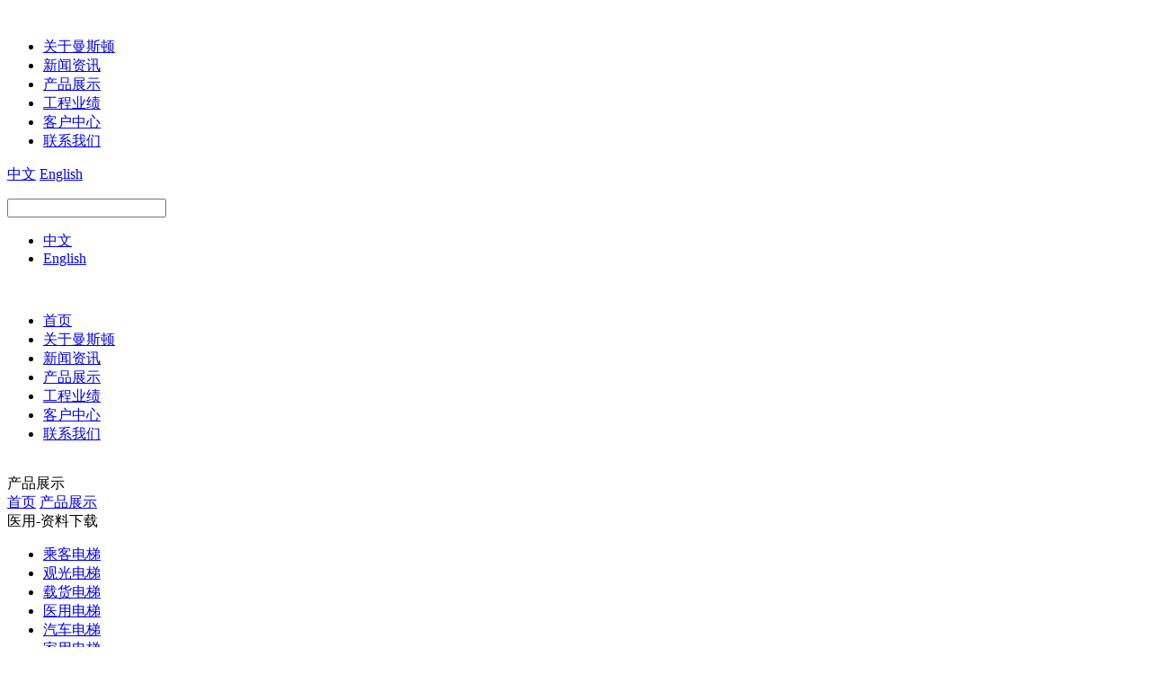

--- FILE ---
content_type: text/html; charset=utf-8
request_url: https://www.maston.com.cn/cn/down3
body_size: 4138
content:
<!DOCTYPE html>
<html>
<head> 
	<meta charset="utf-8">
	<meta http-equiv="X-UA-Compatible" content="IE=edge" />
	<title>医用-资料下载_医用电梯_产品展示_曼斯顿电梯（浙江）有限公司_曼斯顿电梯（浙江）有限公司</title>
	<meta name="keywords" content="曼斯顿电梯（浙江）有限公司">
	<meta name="description" content="曼斯顿电梯创建于德国汉堡，依托先进的电梯技术和制造工艺， 迅速成为了菜茵河畔安全电梯的专业供应商，由此，曼斯顿电梯以百年品 牌为目标，踏上了全球性的品牌之路。">
	<meta name="viewport" content="width=device-width, initial-scale=1, maximum-scale=1, user-scalable=no">
	
<link rel="shortcut icon" href="/favicon.ico">
<!-- include main css -->	
<link rel="stylesheet" type="text/css" href="/public/static/index/web_default/css/bootstrap.css"/>
<link rel="stylesheet" type="text/css" href="/public/static/css/font-awesome.min.css?v=4.4.0">
<link rel="stylesheet" type="text/css" href="/public/static/index/web_default/css/animates.css" />
<!--web css-->
<link rel="stylesheet" type="text/css" href="/public/static/index/web_default/css/all.css"/>
<link rel="stylesheet" type="text/css" href="/public/static/index/web_default/css/goomay.css?v=1.3.3"/>
<!--[if lt IE 9]>
<script src="/public/static/index/web_default/js/html5.min.js"></script>
<script src="/public/static/index/web_default/js/respond.min.js"></script>
<script type="text/javascript" src="/public/static/index/web_default/js/selectivizr.js" ></script>
<![endif]-->
<!--Include Js-->
<script src="/public/static/js/jquery-1.11.0.min.js"></script>
<!---->
<script src="/public/static/index/web_default/js/jquery.placeholder.min.js" type="text/javascript" charset="utf-8"></script>
<script src="/public/static/index/web_default/js/public.js" type="text/javascript" charset="utf-8"></script>
<script type="text/javascript" src="/public/static/index/web_default/js/wow.min.js" ></script>
<!--fancybox-->
<script src="/public/static/js/plugins/fancybox/jquery.fancybox.js"></script>
<link href="/public/static/js/plugins/fancybox/jquery.fancybox.css" rel="stylesheet" type="text/css">
<!--flexslider-->
<script src="/public/static/index/web_default/js/flexslider/jquery.flexslider.min.js" type="text/javascript"></script>
<link href="/public/static/index/web_default/js/flexslider/flexslider.min.css" rel="stylesheet" type="text/css"  />
<!--owl木马滚动插件-->
<script src="/public/static/index/web_default/js/owlcarousel/owlcarousel/owl.carousel.js"></script>
<link href='/public/static/index/web_default/js/owlcarousel/owlcarousel/owl.carousel.min.css' rel="stylesheet" type="text/css" />
<!--分享-->
<script type="text/javascript" src="/public/static/js/jquery.share.min.js"></script>
<link rel="stylesheet" type="text/css" href="/public/static/css/share.min.css">
<!--自定义滚动条-->
<link rel="stylesheet" type="text/css" href="/public/static/index/web_default/js/mCustomScrollbar/jquery.mCustomScrollbar.css">
<script type="text/javascript" src="/public/static/index/web_default/js/mCustomScrollbar/jquery.mCustomScrollbar.concat.min.js"></script>
<!--BttrLazyLoading-->
<link rel="stylesheet" type="text/css" href="/public/static/index/web_default/js/BttrLazyLoading-develop/bttrlazyloading.css">
<script type="text/javascript" src="/public/static/index/web_default/js/BttrLazyLoading-develop/jquery.bttrlazyloading.js"></script>
<!--swiper banner-->
<link rel="stylesheet" type="text/css" href="/public/static/index/web_default/js/swiper/4.5.0/swiper.min.css">
<script type="text/javascript" src="/public/static/index/web_default/js/swiper/4.5.0/swiper.min.js"></script>
<!--滚动插件-->
<script type="text/javascript" src="/public/static/index/web_default/js/animatescroll.min.js"></script>
<script src="/public/static/index/web_default/js/animateNumber/jquery.animateNumber.min.js" type="text/javascript"></script>
<!--web js-->
<script type="text/javascript" src="/public/static/index/web_default/js/own.js?v=1.1"></script>
	</head>
<body >
<!--<div id="loading">  
	<span>
		<img src="/public/uploads/image/20180817/1534816548702838.gif" class="img-responsive">
	</span>
</div>-->
<div class="st-container" id="st-container">
	<!--header-->
	<header class="header clearfix">
		<div class="logo col-sm-2">
			<a href="/"><img src="/public/uploads/image/20190516/1557991240436299.png" alt="" /></a>
		</div>
		<div class="navlist col-sm-8 text-center">
			<ul>
								<li  >
					<a href="/about" class="nav_li" data-hover="关于曼斯顿">关于曼斯顿</a>
				</li>
								<li  >
					<a href="/news" class="nav_li" data-hover="新闻资讯">新闻资讯</a>
				</li>
								<li class="active" >
					<a href="/product" class="nav_li" data-hover="产品展示">产品展示</a>
				</li>
								<li  >
					<a href="/picture" class="nav_li" data-hover="工程业绩">工程业绩</a>
				</li>
								<li  >
					<a href="/customer-center" class="nav_li" data-hover="客户中心">客户中心</a>
				</li>
								<li  >
					<a href="/contact-us" class="nav_li" data-hover="联系我们">联系我们</a>
				</li>
							</ul>
		</div>
		<div class="col-sm-2">
			<div class="rlt_div">
				<div class="langs">
                  					<a href="https://www.maston.com.cn/">中文</a>
                  					<a href="https://www.maston.com.cn/en">English</a>
                  					<dl>
						
			    		<dd><a href=""></a></dd>
		    			
		    		</dl>				
				</div>
				<div class="t_search">
					<a class="fa fa-search" href="javascript:;"></a>
					<div class="input_" data-url="">
						<input type="text" name="keyword" value="">
						<i class="fa fa-search"></i>
					</div>
				</div>
			</div>
		</div>
	</header>
	<!--mobile-->
	<!--mobile open menu-->
<nav class="st-menu st-effect-1" id="menu-1">
	<ul>
				<li class="active">
			<a href="https://www.maston.com.cn/">中文</a>
		</li>
				<li >
			<a href="https://www.maston.com.cn/en">English</a>
		</li>
			</ul>
</nav>
<nav class="st-menu st-effect-2" id="menu-2">
	<div class="logo">
		<a href="/"><img src="/public/uploads/image/20190516/1557991240436299.png" alt="" /></a>
	</div>
	<ul>
		<li ><a href="/">首页</a></li>
				<li class="">
			<a href="/about">关于曼斯顿</a>
		</li>
				<li class="">
			<a href="/news">新闻资讯</a>
		</li>
				<li class="active">
			<a href="/product">产品展示</a>
		</li>
				<li class="">
			<a href="/picture">工程业绩</a>
		</li>
				<li class="">
			<a href="/customer-center">客户中心</a>
		</li>
				<li class="">
			<a href="/contact-us">联系我们</a>
		</li>
			</ul>
</nav>
<div class="st-pusher">
	<div class="m-header st-content">
		<div class="col-xs-6">
			<a href="/"><img src="/public/uploads/image/20190516/1557991240436299.png" alt="" /></a>
		</div>
		<div class="col-xs-6 text-right" id="st-trigger-effects">
			<div class="st-btn menu" data-effect="st-effect-2">
				<i class="fa fa-bars"></i>
			</div>
			<div class="st-btn langs" data-effect="st-effect-1">
				<i class="fa fa-globe"></i>
			</div>
		</div>
	</div>	

		<div class="tem_banner">
				<div class="title">产品展示</div>
	</div>
	<div class="subnav clearfix">
	<div class="mbx_nav clearfix">
		<a href="/" class="home"></a>
		<a href="/">首页</a>
		<a href="/product">产品展示</a>
		<div class="now">
			<span>医用-资料下载<i class="fa fa-angle-down"></i></span>
			<div class="nav_down">
				<ul>
										<li><a href="/product/passenger-elevator">乘客电梯</a></li>
										<li><a href="/product/sightseeing-elevator">观光电梯</a></li>
										<li><a href="/product/cargo-elevator">载货电梯</a></li>
										<li><a href="/product/medical-elevator">医用电梯</a></li>
										<li><a href="/product/car-elevator">汽车电梯</a></li>
										<li><a href="/product/home-elevator">家用电梯</a></li>
										<li><a href="/product/sundries-elevator">杂物电梯</a></li>
										<li><a href="/product/escalator">自动扶梯</a></li>
										<li><a href="/product/self-walking">自行人行道</a></li>
										<li><a href="/product/add-installation-elevator">既有住宅加装电梯</a></li>
									</ul>
			</div>
		</div>
	</div>
	<div class="share_btn">
		<span>分享</span>
		<div class="list">
			<div class="share-component" data-disabled="tencent,douban,diandian,google"></div>
		</div>
	</div>
</div>
<div class="tem_inner">
<div id="download" class="container2">
	<ul>
	    <li class="title">
			<div class="down_head col-md-7">标题</div>
			<div class="col-md-3">创建时间</div>
			<div class="col-md-2">点击下载</div>
	    </li>
				<li class="odd">
			<div class="down_head col-md-7"><h4><a href="/down3/manston-passenger-ladder-sightseeing-ladder-medical-ladder-27.html">曼斯顿医梯手册</a></h4></div>
			<div class="col-md-3">2019-05-23</div>
			<div class="col-md-2"><a href="/public/uploads/file/20190523/1558600692964599.pdf" target="_blank">点击下载</a></div>
		</li>
			</ul>
</div>
</div>
<div class="footer">
	<div class="f_navlist tem_inner clearfix">
				<dl class="clearfix ">
			<dt><a href="/about">关于曼斯顿</a></dt>
						<dd><a href="/about/company-profile">企业简介</a></dd>
						<dd><a href="/about/organizational-structure.html">组织结构</a></dd>
						<dd><a href="/qualification-honor">资质荣誉</a></dd>
						<dd><a href="/about/company-culture">企业文化</a></dd>
						<dd><a href="/company-events">公司大事记</a></dd>
						<dd><a href="/about/technical-strength">技术实力</a></dd>
						<dd><a href="/about/video.html">企业视频</a></dd>
					</dl>
				<dl class="clearfix ">
			<dt><a href="/news">新闻资讯</a></dt>
						<dd><a href="/news/company-news">公司新闻</a></dd>
						<dd><a href="/news/industry-news">行业新闻</a></dd>
					</dl>
				<dl class="clearfix  pro_dl">
			<dt><a href="/product">产品展示</a></dt>
						<dd><a href="/product/passenger-elevator">乘客电梯</a></dd>
						<dd><a href="/product/sightseeing-elevator">观光电梯</a></dd>
						<dd><a href="/product/cargo-elevator">载货电梯</a></dd>
						<dd><a href="/product/medical-elevator">医用电梯</a></dd>
						<dd><a href="/product/car-elevator">汽车电梯</a></dd>
						<dd><a href="/product/home-elevator">家用电梯</a></dd>
						<dd><a href="/product/sundries-elevator">杂物电梯</a></dd>
						<dd><a href="/product/escalator">自动扶梯</a></dd>
						<dd><a href="/product/self-walking">自行人行道</a></dd>
						<dd><a href="/product/add-installation-elevator">既有住宅加装电梯</a></dd>
					</dl>
				<dl class="clearfix ">
			<dt><a href="/picture">工程业绩</a></dt>
						<dd><a href="/picture/greater-china-region">大中华一区</a></dd>
						<dd><a href="/picture/greater-china-2-district">大中华二区</a></dd>
						<dd><a href="/picture/greater-china-3-districts">大中华三区</a></dd>
						<dd><a href="/picture/greater-china-4-district">大中华四区</a></dd>
						<dd><a href="/picture/greater-china">大中华五区</a></dd>
						<dd><a href="/picture/greater-china-6-district">大中华六区</a></dd>
						<dd><a href="/picture/overseas-project">海外项目</a></dd>
					</dl>
				<dl class="clearfix ">
			<dt><a href="/customer-center">客户中心</a></dt>
						<dd><a href="/customer-center/pledge.html">服务承诺</a></dd>
						<dd><a href="/market-distribution">市场分布</a></dd>
						<dd><a href="/feedback">加盟代理</a></dd>
						<dd><a href="/message">客户问答</a></dd>
						<dd><a href="/download">鼓式制动器专区</a></dd>
					</dl>
				<dl class="clearfix ">
			<dt><a href="/contact-us">联系我们</a></dt>
						<dd><a href="/contact-us/contact-information.html">联系方式</a></dd>
						<dd><a href="/recruit">岗位招聘</a></dd>
					</dl>
			</div>
	<div class="copy">
		<div class="tem_inner clearfix">
			<div class="logo">
				<a href="/"><img src="/public/uploads/image/20190517/1558081438446153.png" /></a>
			</div>
			<div class="copy_info">Copyright © 2018 MASTON all rights reserved 曼斯顿电梯（浙江）有限公司 <span style="color: rgb(191, 191, 191);">网站备案：</span><a href="https://beian.miit.gov.cn/" target="_blank" textvalue="浙ICP备06035706号-1"><span style="color: rgb(191, 191, 191);">浙ICP备06035706号-1</span></a>&nbsp; &nbsp;<img src="/public/uploads/image/20210407/1617763900950612.png"/><a href="http://www.beian.gov.cn/portal/registerSystemInfo?recordcode=33048102000878"><p style="display: inline !important;">浙公网安备 33048102000878号</p></a><p class="goomay icon-goomay">技术支持:<a href="http://www.goomay.com" target="_blank"></a></p></div>
			<div class="f_share">
				<a href="javascript:;" class="wx"><i class="fa fa-wechat"></i><div class="code"><img src="/public/uploads/image/20190716/1563261672398795.jpg" /></div></a>
				<a href="http://weibo.com" class="wb"><i class="fa fa-weibo"></i></a>
				<a href="http://wpa.qq.com/msgrd?v=3&uin=123456&site=qq&menu=yes" class="qq"><i class="fa fa-qq"></i></a>
			</div>
		</div>
	</div>
</div>

<div id="gotoTop" title="返回顶部"><i class="fa fa-angle-up" aria-hidden="true"></i></div>
<!--sidebar 侧边栏菜单-->
<link rel="stylesheet" type="text/css" href="/public/static/index/web_default/js/sidebar/component.css?v=1.0" />
<script src="/public/static/index/web_default/js/sidebar/classie.js" type="text/javascript"></script>
<script src="/public/static/index/web_default/js/sidebar/sidebarEffects.js" type="text/javascript"></script>
	<script src="/public/static/js/plugins/layer/layer.js"></script>
    <script src="/public/static/js/jquery.form.js"></script>
    <script src="/public/static/index/web_default/js/jquery.tabs.js"></script>
    <script type="text/javascript">
    	var panel_menu='栏目',
			panel_language='语言',
			indexUrl="/";
					var gm_credit_on=false;
		    </script>
    <script src="/public/static/index/web_default/js/goomay.js" type="text/javascript"></script>
		</div>
<!--st-container end-->
</div>
</body>
</html>